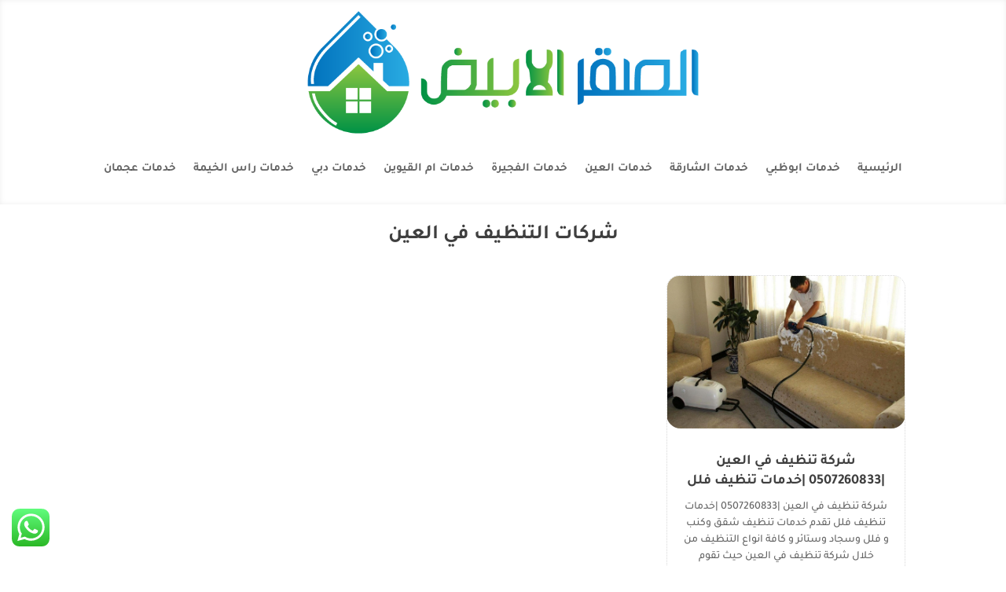

--- FILE ---
content_type: text/html; charset=utf-8
request_url: https://www.google.com/recaptcha/api2/aframe
body_size: 183
content:
<!DOCTYPE HTML><html><head><meta http-equiv="content-type" content="text/html; charset=UTF-8"></head><body><script nonce="UuehRaGZYuDRjLWah8biXw">/** Anti-fraud and anti-abuse applications only. See google.com/recaptcha */ try{var clients={'sodar':'https://pagead2.googlesyndication.com/pagead/sodar?'};window.addEventListener("message",function(a){try{if(a.source===window.parent){var b=JSON.parse(a.data);var c=clients[b['id']];if(c){var d=document.createElement('img');d.src=c+b['params']+'&rc='+(localStorage.getItem("rc::a")?sessionStorage.getItem("rc::b"):"");window.document.body.appendChild(d);sessionStorage.setItem("rc::e",parseInt(sessionStorage.getItem("rc::e")||0)+1);localStorage.setItem("rc::h",'1768766307250');}}}catch(b){}});window.parent.postMessage("_grecaptcha_ready", "*");}catch(b){}</script></body></html>